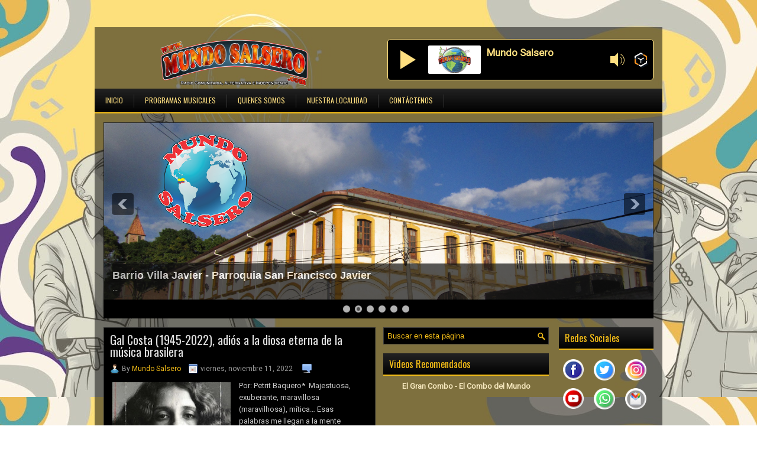

--- FILE ---
content_type: text/html;charset=UTF-8
request_url: https://widgets.booked.net/time/info?ver=2;domid=582;type=1;id=410673772;scode=124;city_id=18970;wlangid=4;mode=1;details=0;background=000000;border_color=ffffff;color=ffbf00;add_background=ffffff;add_color=2071c9;head_color=ffffff;border=0;transparent=0&ref=http://www.mundosalsero.com/2022/11/
body_size: 1319
content:


		if (typeof setWidgetData_410673772 == 'function')
		    setWidgetData_410673772({ "results": [ { "widget_type":"1", "widget_id":"410673772", "html_code":"<div class=\"booked-wrap-widget-time\"><div class=\"booked-clock-150x70\" style=\"background:#000000; color:#ffbf00; border-radius:4px; -moz-border-radius:4px;\"><div class=\"booked-clock-150x70-time\"><span id=\"time_of_1_410673772\">4:31</span><sup>AM</sup></div><a href=\"https://hotelmix.es/time/bogota-18970\" class=\"booked-clock-150x70-city \" style=\"color:#ffbf00\">Bogotá</a><div class=\"booked-clock-150x70-date\">Enero 18, 2026</div></div></div>" } ] });
		
		function clock_410673772()
		{
			if (typeof refresh_time_widgets == 'function' && document.getElementById('widget_type'))
			{
			    refresh_time_widgets();
			    return;
			}

			var is_need_to_reload = false;
			
											var cur_time_span = document.getElementById('time_of_1_410673772');
											if (cur_time_span)
											{
												var cur_time = cur_time_span.innerHTML;
												if (cur_time.length > 0)
												{
													var m = cur_time.charAt(cur_time.length-1);
													if (m == '9') is_need_to_reload = true;
													else
													{
														m = parseInt(m)+1;
														cur_time = cur_time.substr(0,cur_time.length-1) + m;
														cur_time_span.innerHTML = cur_time;
													}
												}
											}
			
			if (!is_need_to_reload) return;

			
			var jjs = document.getElementById("time_js_id");
			if (jjs) document.getElementsByTagName("head")[0].removeChild(jjs);

			var js_file=document.createElement("script");
			js_file.setAttribute("id", "time_js_id");
			js_file.setAttribute("type","text/javascript");
			js_file.setAttribute("charset","UTF-8");
			js_file.setAttribute("src","https://widgets.booked.net/?page=get_time_info&ver=2&domid=582&type=1&id=410673772&city_id=&wlangid=4&mode=1&details=0&background=000000&color=ffbf00&add_background=ffffff&add_color=2071c9&head_color=ffffff&border=0&transparent=0&no_timer=1&rand="+Math.random());
			document.getElementsByTagName("head")[0].appendChild(js_file);
			//alert(js_file.getAttribute("src"));
		}
		function sec_to_min_410673772() {
			sec_410673772 = sec_410673772 + 1;
			if (sec_410673772 >= 60)
			{
			sec_410673772 = 0;
			clock_410673772();
			}
		}

		function rclock_410673772() {
			var deg = sec_410673772 * 6;
			var deg_rad = deg * Math.PI * 2 / 360;
			var cur_time = "-moz-transform: rotate(" + deg +"deg); -webkit-transform: rotate(" + deg + "deg); -o-transform: rotate(" + deg + "deg);";
			
		}

		function timeSec_410673772(){
			
		}

		/*if (clock_timer != -1) clearInterval(clock_timer);
		clock_timer = setInterval("clock()", 60*1000);*/
		if (typeof setWidgetData_410673772 == 'function')
		if (clock_timer_410673772 == -1)
		{
			var sec_410673772 = 40;
			
					clock_timer_410673772 = setInterval("clock_410673772()", 60*1000);
				
		}
		
		if (typeof setWidgetData == 'function')
		    setWidgetData({ "results": [ { "widget_type":"1", "widget_id":"410673772", "html_code":"<div class=\"booked-wrap-widget-time\"><div class=\"booked-clock-150x70\" style=\"background:#000000; color:#ffbf00; border-radius:4px; -moz-border-radius:4px;\"><div class=\"booked-clock-150x70-time\"><span id=\"time_of_1_410673772\">4:31</span><sup>AM</sup></div><a href=\"https://hotelmix.es/time/bogota-18970\" class=\"booked-clock-150x70-city \" style=\"color:#ffbf00\">Bogotá</a><div class=\"booked-clock-150x70-date\">Enero 18, 2026</div></div></div>" } ] });
		
		function clock()
		{
			var is_need_to_reload = false;
			
											var cur_time_span = document.getElementById('time_of_1_410673772');
											if (cur_time_span)
											{
												var cur_time = cur_time_span.innerHTML;
												if (cur_time.length > 0)
												{
													var m = cur_time.charAt(cur_time.length-1);
													if (m == '9') is_need_to_reload = true;
													else
													{
														m = parseInt(m)+1;
														cur_time = cur_time.substr(0,cur_time.length-1) + m;
														cur_time_span.innerHTML = cur_time;
													}
												}
											}
			
			if (!is_need_to_reload) return;

			if (typeof refresh_time_widgets == 'function' && document.getElementById('widget_type'))
			{
			    refresh_time_widgets();
			    return;
			}

			
			var jjs = document.getElementById("time_js_id");
			if (jjs) document.getElementsByTagName("head")[0].removeChild(jjs);

			var js_file=document.createElement("script");
			js_file.setAttribute("id", "time_js_id");
			js_file.setAttribute("type","text/javascript");
			js_file.setAttribute("charset","UTF-8");
			js_file.setAttribute("src","https://widgets.booked.net/?page=get_time_info&type=1&id=410673772&city_id=&wlangid=4&mode=1&details=0&background=000000&color=ffbf00&add_background=ffffff&add_color=2071c9&head_color=ffffff&border=0&transparent=0&no_timer=1&rand="+Math.random());
			document.getElementsByTagName("head")[0].appendChild(js_file);
			//alert(js_file.getAttribute("src"));
		}

		if (typeof setWidgetData == 'function')
		if (clock_timer == -1)
		{
			
				clock_timer = setInterval("clock()", 60*1000);
			
		}
		

--- FILE ---
content_type: text/html; charset=utf-8
request_url: https://www.google.com/recaptcha/api2/aframe
body_size: 265
content:
<!DOCTYPE HTML><html><head><meta http-equiv="content-type" content="text/html; charset=UTF-8"></head><body><script nonce="Crl7YntKupT69Vbm6m8_2A">/** Anti-fraud and anti-abuse applications only. See google.com/recaptcha */ try{var clients={'sodar':'https://pagead2.googlesyndication.com/pagead/sodar?'};window.addEventListener("message",function(a){try{if(a.source===window.parent){var b=JSON.parse(a.data);var c=clients[b['id']];if(c){var d=document.createElement('img');d.src=c+b['params']+'&rc='+(localStorage.getItem("rc::a")?sessionStorage.getItem("rc::b"):"");window.document.body.appendChild(d);sessionStorage.setItem("rc::e",parseInt(sessionStorage.getItem("rc::e")||0)+1);localStorage.setItem("rc::h",'1768728704321');}}}catch(b){}});window.parent.postMessage("_grecaptcha_ready", "*");}catch(b){}</script></body></html>